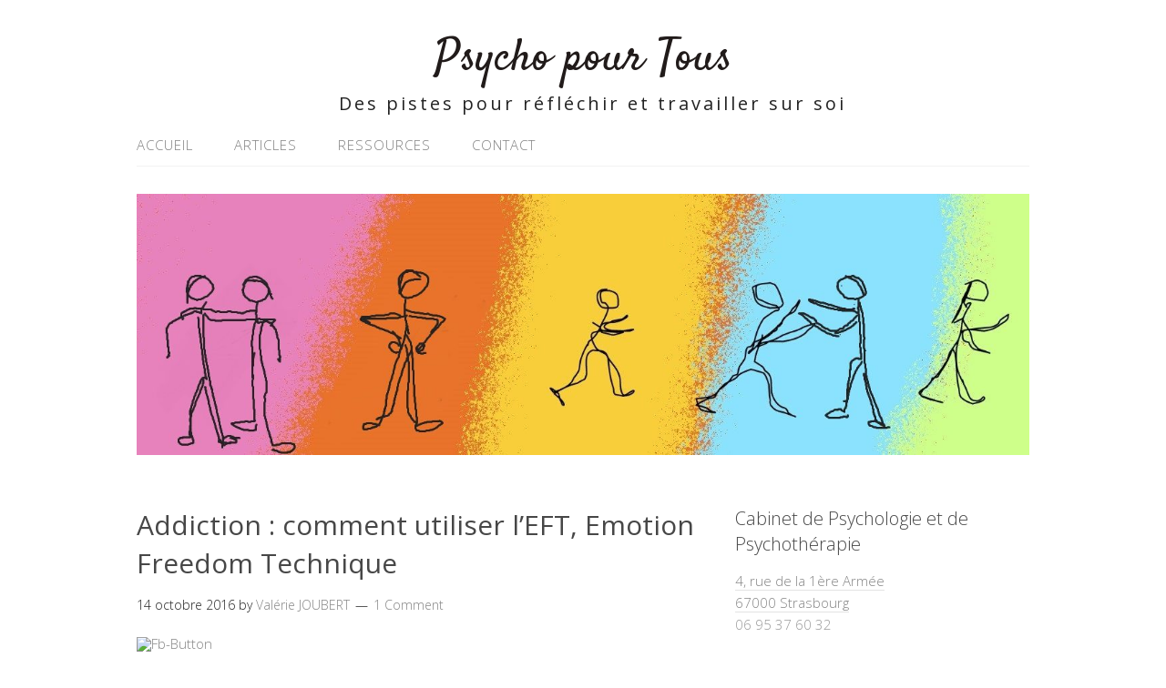

--- FILE ---
content_type: text/html; charset=UTF-8
request_url: https://psychologiepsychotherapie.com/addiction-comment-utiliser-left-emotion-freedom-technique/
body_size: 19782
content:
<!DOCTYPE html>
<html lang="fr-FR"
	prefix="og: https://ogp.me/ns#" >
<head>
<meta charset="UTF-8">
<link rel="profile" href="http://gmpg.org/xfn/11">
<title>Addiction : comment utiliser l’EFT, Emotion Freedom Technique</title>

		<!-- All in One SEO 4.1.5.3 -->
		<meta name="description" content="Faire de l&#039;EFT pour se libérer d&#039;une addiction." />
		<meta name="robots" content="max-image-preview:large" />
		<link rel="canonical" href="https://psychologiepsychotherapie.com/addiction-comment-utiliser-left-emotion-freedom-technique/" />
		<meta property="og:locale" content="fr_FR" />
		<meta property="og:site_name" content="Psycho pour Tous | Des pistes pour réfléchir et travailler sur soi" />
		<meta property="og:type" content="article" />
		<meta property="og:title" content="Addiction : comment utiliser l’EFT, Emotion Freedom Technique" />
		<meta property="og:description" content="Faire de l&#039;EFT pour se libérer d&#039;une addiction." />
		<meta property="og:url" content="https://psychologiepsychotherapie.com/addiction-comment-utiliser-left-emotion-freedom-technique/" />
		<meta property="article:published_time" content="2016-10-14T11:07:18+00:00" />
		<meta property="article:modified_time" content="2017-03-30T09:59:15+00:00" />
		<meta name="twitter:card" content="summary" />
		<meta name="twitter:domain" content="psychologiepsychotherapie.com" />
		<meta name="twitter:title" content="Addiction : comment utiliser l’EFT, Emotion Freedom Technique" />
		<meta name="twitter:description" content="Faire de l&#039;EFT pour se libérer d&#039;une addiction." />
		<script type="application/ld+json" class="aioseo-schema">
			{"@context":"https:\/\/schema.org","@graph":[{"@type":"WebSite","@id":"https:\/\/psychologiepsychotherapie.com\/#website","url":"https:\/\/psychologiepsychotherapie.com\/","name":"Psycho pour Tous","description":"Des pistes pour r\u00e9fl\u00e9chir et travailler sur soi","inLanguage":"fr-FR","publisher":{"@id":"https:\/\/psychologiepsychotherapie.com\/#organization"}},{"@type":"Organization","@id":"https:\/\/psychologiepsychotherapie.com\/#organization","name":"Psycho pour Tous","url":"https:\/\/psychologiepsychotherapie.com\/"},{"@type":"BreadcrumbList","@id":"https:\/\/psychologiepsychotherapie.com\/addiction-comment-utiliser-left-emotion-freedom-technique\/#breadcrumblist","itemListElement":[{"@type":"ListItem","@id":"https:\/\/psychologiepsychotherapie.com\/#listItem","position":1,"item":{"@type":"WebPage","@id":"https:\/\/psychologiepsychotherapie.com\/","name":"Accueil","description":"Prenez en main votre psychoth\u00e9rapie","url":"https:\/\/psychologiepsychotherapie.com\/"},"nextItem":"https:\/\/psychologiepsychotherapie.com\/addiction-comment-utiliser-left-emotion-freedom-technique\/#listItem"},{"@type":"ListItem","@id":"https:\/\/psychologiepsychotherapie.com\/addiction-comment-utiliser-left-emotion-freedom-technique\/#listItem","position":2,"item":{"@type":"WebPage","@id":"https:\/\/psychologiepsychotherapie.com\/addiction-comment-utiliser-left-emotion-freedom-technique\/","name":"Addiction : comment utiliser l'EFT, Emotion Freedom Technique","description":"Faire de l'EFT pour se lib\u00e9rer d'une addiction.","url":"https:\/\/psychologiepsychotherapie.com\/addiction-comment-utiliser-left-emotion-freedom-technique\/"},"previousItem":"https:\/\/psychologiepsychotherapie.com\/#listItem"}]},{"@type":"Person","@id":"https:\/\/psychologiepsychotherapie.com\/author\/pommesetpeche\/#author","url":"https:\/\/psychologiepsychotherapie.com\/author\/pommesetpeche\/","name":"Val\u00e9rie JOUBERT","image":{"@type":"ImageObject","@id":"https:\/\/psychologiepsychotherapie.com\/addiction-comment-utiliser-left-emotion-freedom-technique\/#authorImage","url":"https:\/\/secure.gravatar.com\/avatar\/6491a2cbf95369798e39f4596d23334c?s=96&d=mm&r=g","width":96,"height":96,"caption":"Val\u00e9rie JOUBERT"}},{"@type":"WebPage","@id":"https:\/\/psychologiepsychotherapie.com\/addiction-comment-utiliser-left-emotion-freedom-technique\/#webpage","url":"https:\/\/psychologiepsychotherapie.com\/addiction-comment-utiliser-left-emotion-freedom-technique\/","name":"Addiction : comment utiliser l\u2019EFT, Emotion Freedom Technique","description":"Faire de l'EFT pour se lib\u00e9rer d'une addiction.","inLanguage":"fr-FR","isPartOf":{"@id":"https:\/\/psychologiepsychotherapie.com\/#website"},"breadcrumb":{"@id":"https:\/\/psychologiepsychotherapie.com\/addiction-comment-utiliser-left-emotion-freedom-technique\/#breadcrumblist"},"author":"https:\/\/psychologiepsychotherapie.com\/author\/pommesetpeche\/#author","creator":"https:\/\/psychologiepsychotherapie.com\/author\/pommesetpeche\/#author","datePublished":"2016-10-14T11:07:18+02:00","dateModified":"2017-03-30T09:59:15+02:00"},{"@type":"Article","@id":"https:\/\/psychologiepsychotherapie.com\/addiction-comment-utiliser-left-emotion-freedom-technique\/#article","name":"Addiction : comment utiliser l\u2019EFT, Emotion Freedom Technique","description":"Faire de l'EFT pour se lib\u00e9rer d'une addiction.","inLanguage":"fr-FR","headline":"Addiction : comment utiliser l'EFT, Emotion Freedom Technique","author":{"@id":"https:\/\/psychologiepsychotherapie.com\/author\/pommesetpeche\/#author"},"publisher":{"@id":"https:\/\/psychologiepsychotherapie.com\/#organization"},"datePublished":"2016-10-14T11:07:18+02:00","dateModified":"2017-03-30T09:59:15+02:00","commentCount":1,"articleSection":"EFT - Emotion Freedom Technique, Pour tous, Psycho-corporel, addiction, angoisse, EFT, Emotion, mort, Psycho corporel, stress","mainEntityOfPage":{"@id":"https:\/\/psychologiepsychotherapie.com\/addiction-comment-utiliser-left-emotion-freedom-technique\/#webpage"},"isPartOf":{"@id":"https:\/\/psychologiepsychotherapie.com\/addiction-comment-utiliser-left-emotion-freedom-technique\/#webpage"},"image":{"@type":"ImageObject","@id":"https:\/\/psychologiepsychotherapie.com\/#articleImage","url":"https:\/\/i2.wp.com\/psychologiepsychotherapie.com\/wp-content\/uploads\/2016\/10\/Val\u00e9rie-Joubert-EFT-addiction-Psycho-pour-Tous-1.png?fit=765%2C460&ssl=1","width":765,"height":460}}]}
		</script>
		<!-- All in One SEO -->

<meta name="viewport" content="width=device-width" />
<meta name="generator" content="WordPress 6.2.8" />
<link rel='dns-prefetch' href='//v0.wordpress.com' />
<link rel='dns-prefetch' href='//i0.wp.com' />
<link rel='dns-prefetch' href='//i1.wp.com' />
<link rel='dns-prefetch' href='//i2.wp.com' />
<link rel="alternate" type="application/rss+xml" title="Psycho pour Tous &raquo; Flux" href="https://psychologiepsychotherapie.com/feed/" />
<link rel="alternate" type="application/rss+xml" title="Psycho pour Tous &raquo; Flux des commentaires" href="https://psychologiepsychotherapie.com/comments/feed/" />
<link rel="alternate" type="application/rss+xml" title="Psycho pour Tous &raquo; Addiction : comment utiliser l&rsquo;EFT, Emotion Freedom Technique Flux des commentaires" href="https://psychologiepsychotherapie.com/addiction-comment-utiliser-left-emotion-freedom-technique/feed/" />
<link rel="pingback" href="https://psychologiepsychotherapie.com/xmlrpc.php" />
		<!-- This site uses the Google Analytics by ExactMetrics plugin v7.10.0 - Using Analytics tracking - https://www.exactmetrics.com/ -->
							<script
				src="//www.googletagmanager.com/gtag/js?id=UA-82619272-1"  data-cfasync="false" data-wpfc-render="false" type="text/javascript" async></script>
			<script data-cfasync="false" data-wpfc-render="false" type="text/javascript">
				var em_version = '7.10.0';
				var em_track_user = true;
				var em_no_track_reason = '';
				
								var disableStrs = [
															'ga-disable-UA-82619272-1',
									];

				/* Function to detect opted out users */
				function __gtagTrackerIsOptedOut() {
					for (var index = 0; index < disableStrs.length; index++) {
						if (document.cookie.indexOf(disableStrs[index] + '=true') > -1) {
							return true;
						}
					}

					return false;
				}

				/* Disable tracking if the opt-out cookie exists. */
				if (__gtagTrackerIsOptedOut()) {
					for (var index = 0; index < disableStrs.length; index++) {
						window[disableStrs[index]] = true;
					}
				}

				/* Opt-out function */
				function __gtagTrackerOptout() {
					for (var index = 0; index < disableStrs.length; index++) {
						document.cookie = disableStrs[index] + '=true; expires=Thu, 31 Dec 2099 23:59:59 UTC; path=/';
						window[disableStrs[index]] = true;
					}
				}

				if ('undefined' === typeof gaOptout) {
					function gaOptout() {
						__gtagTrackerOptout();
					}
				}
								window.dataLayer = window.dataLayer || [];

				window.ExactMetricsDualTracker = {
					helpers: {},
					trackers: {},
				};
				if (em_track_user) {
					function __gtagDataLayer() {
						dataLayer.push(arguments);
					}

					function __gtagTracker(type, name, parameters) {
						if (!parameters) {
							parameters = {};
						}

						if (parameters.send_to) {
							__gtagDataLayer.apply(null, arguments);
							return;
						}

						if (type === 'event') {
							
														parameters.send_to = exactmetrics_frontend.ua;
							__gtagDataLayer(type, name, parameters);
													} else {
							__gtagDataLayer.apply(null, arguments);
						}
					}

					__gtagTracker('js', new Date());
					__gtagTracker('set', {
						'developer_id.dNDMyYj': true,
											});
															__gtagTracker('config', 'UA-82619272-1', {"forceSSL":"true"} );
										window.gtag = __gtagTracker;										(function () {
						/* https://developers.google.com/analytics/devguides/collection/analyticsjs/ */
						/* ga and __gaTracker compatibility shim. */
						var noopfn = function () {
							return null;
						};
						var newtracker = function () {
							return new Tracker();
						};
						var Tracker = function () {
							return null;
						};
						var p = Tracker.prototype;
						p.get = noopfn;
						p.set = noopfn;
						p.send = function () {
							var args = Array.prototype.slice.call(arguments);
							args.unshift('send');
							__gaTracker.apply(null, args);
						};
						var __gaTracker = function () {
							var len = arguments.length;
							if (len === 0) {
								return;
							}
							var f = arguments[len - 1];
							if (typeof f !== 'object' || f === null || typeof f.hitCallback !== 'function') {
								if ('send' === arguments[0]) {
									var hitConverted, hitObject = false, action;
									if ('event' === arguments[1]) {
										if ('undefined' !== typeof arguments[3]) {
											hitObject = {
												'eventAction': arguments[3],
												'eventCategory': arguments[2],
												'eventLabel': arguments[4],
												'value': arguments[5] ? arguments[5] : 1,
											}
										}
									}
									if ('pageview' === arguments[1]) {
										if ('undefined' !== typeof arguments[2]) {
											hitObject = {
												'eventAction': 'page_view',
												'page_path': arguments[2],
											}
										}
									}
									if (typeof arguments[2] === 'object') {
										hitObject = arguments[2];
									}
									if (typeof arguments[5] === 'object') {
										Object.assign(hitObject, arguments[5]);
									}
									if ('undefined' !== typeof arguments[1].hitType) {
										hitObject = arguments[1];
										if ('pageview' === hitObject.hitType) {
											hitObject.eventAction = 'page_view';
										}
									}
									if (hitObject) {
										action = 'timing' === arguments[1].hitType ? 'timing_complete' : hitObject.eventAction;
										hitConverted = mapArgs(hitObject);
										__gtagTracker('event', action, hitConverted);
									}
								}
								return;
							}

							function mapArgs(args) {
								var arg, hit = {};
								var gaMap = {
									'eventCategory': 'event_category',
									'eventAction': 'event_action',
									'eventLabel': 'event_label',
									'eventValue': 'event_value',
									'nonInteraction': 'non_interaction',
									'timingCategory': 'event_category',
									'timingVar': 'name',
									'timingValue': 'value',
									'timingLabel': 'event_label',
									'page': 'page_path',
									'location': 'page_location',
									'title': 'page_title',
								};
								for (arg in args) {
																		if (!(!args.hasOwnProperty(arg) || !gaMap.hasOwnProperty(arg))) {
										hit[gaMap[arg]] = args[arg];
									} else {
										hit[arg] = args[arg];
									}
								}
								return hit;
							}

							try {
								f.hitCallback();
							} catch (ex) {
							}
						};
						__gaTracker.create = newtracker;
						__gaTracker.getByName = newtracker;
						__gaTracker.getAll = function () {
							return [];
						};
						__gaTracker.remove = noopfn;
						__gaTracker.loaded = true;
						window['__gaTracker'] = __gaTracker;
					})();
									} else {
										console.log("");
					(function () {
						function __gtagTracker() {
							return null;
						}

						window['__gtagTracker'] = __gtagTracker;
						window['gtag'] = __gtagTracker;
					})();
									}
			</script>
				<!-- / Google Analytics by ExactMetrics -->
		<script type="text/javascript">
window._wpemojiSettings = {"baseUrl":"https:\/\/s.w.org\/images\/core\/emoji\/14.0.0\/72x72\/","ext":".png","svgUrl":"https:\/\/s.w.org\/images\/core\/emoji\/14.0.0\/svg\/","svgExt":".svg","source":{"concatemoji":"https:\/\/psychologiepsychotherapie.com\/wp-includes\/js\/wp-emoji-release.min.js?ver=6.2.8"}};
/*! This file is auto-generated */
!function(e,a,t){var n,r,o,i=a.createElement("canvas"),p=i.getContext&&i.getContext("2d");function s(e,t){p.clearRect(0,0,i.width,i.height),p.fillText(e,0,0);e=i.toDataURL();return p.clearRect(0,0,i.width,i.height),p.fillText(t,0,0),e===i.toDataURL()}function c(e){var t=a.createElement("script");t.src=e,t.defer=t.type="text/javascript",a.getElementsByTagName("head")[0].appendChild(t)}for(o=Array("flag","emoji"),t.supports={everything:!0,everythingExceptFlag:!0},r=0;r<o.length;r++)t.supports[o[r]]=function(e){if(p&&p.fillText)switch(p.textBaseline="top",p.font="600 32px Arial",e){case"flag":return s("\ud83c\udff3\ufe0f\u200d\u26a7\ufe0f","\ud83c\udff3\ufe0f\u200b\u26a7\ufe0f")?!1:!s("\ud83c\uddfa\ud83c\uddf3","\ud83c\uddfa\u200b\ud83c\uddf3")&&!s("\ud83c\udff4\udb40\udc67\udb40\udc62\udb40\udc65\udb40\udc6e\udb40\udc67\udb40\udc7f","\ud83c\udff4\u200b\udb40\udc67\u200b\udb40\udc62\u200b\udb40\udc65\u200b\udb40\udc6e\u200b\udb40\udc67\u200b\udb40\udc7f");case"emoji":return!s("\ud83e\udef1\ud83c\udffb\u200d\ud83e\udef2\ud83c\udfff","\ud83e\udef1\ud83c\udffb\u200b\ud83e\udef2\ud83c\udfff")}return!1}(o[r]),t.supports.everything=t.supports.everything&&t.supports[o[r]],"flag"!==o[r]&&(t.supports.everythingExceptFlag=t.supports.everythingExceptFlag&&t.supports[o[r]]);t.supports.everythingExceptFlag=t.supports.everythingExceptFlag&&!t.supports.flag,t.DOMReady=!1,t.readyCallback=function(){t.DOMReady=!0},t.supports.everything||(n=function(){t.readyCallback()},a.addEventListener?(a.addEventListener("DOMContentLoaded",n,!1),e.addEventListener("load",n,!1)):(e.attachEvent("onload",n),a.attachEvent("onreadystatechange",function(){"complete"===a.readyState&&t.readyCallback()})),(e=t.source||{}).concatemoji?c(e.concatemoji):e.wpemoji&&e.twemoji&&(c(e.twemoji),c(e.wpemoji)))}(window,document,window._wpemojiSettings);
</script>
<style type="text/css">
img.wp-smiley,
img.emoji {
	display: inline !important;
	border: none !important;
	box-shadow: none !important;
	height: 1em !important;
	width: 1em !important;
	margin: 0 0.07em !important;
	vertical-align: -0.1em !important;
	background: none !important;
	padding: 0 !important;
}
</style>
	<link rel='stylesheet' id='wp-block-library-css' href='https://psychologiepsychotherapie.com/wp-includes/css/dist/block-library/style.min.css?ver=6.2.8' type='text/css' media='all' />
<style id='wp-block-library-inline-css' type='text/css'>
.has-text-align-justify{text-align:justify;}
</style>
<link rel='stylesheet' id='mediaelement-css' href='https://psychologiepsychotherapie.com/wp-includes/js/mediaelement/mediaelementplayer-legacy.min.css?ver=4.2.17' type='text/css' media='all' />
<link rel='stylesheet' id='wp-mediaelement-css' href='https://psychologiepsychotherapie.com/wp-includes/js/mediaelement/wp-mediaelement.min.css?ver=6.2.8' type='text/css' media='all' />
<link rel='stylesheet' id='classic-theme-styles-css' href='https://psychologiepsychotherapie.com/wp-includes/css/classic-themes.min.css?ver=6.2.8' type='text/css' media='all' />
<style id='global-styles-inline-css' type='text/css'>
body{--wp--preset--color--black: #000000;--wp--preset--color--cyan-bluish-gray: #abb8c3;--wp--preset--color--white: #ffffff;--wp--preset--color--pale-pink: #f78da7;--wp--preset--color--vivid-red: #cf2e2e;--wp--preset--color--luminous-vivid-orange: #ff6900;--wp--preset--color--luminous-vivid-amber: #fcb900;--wp--preset--color--light-green-cyan: #7bdcb5;--wp--preset--color--vivid-green-cyan: #00d084;--wp--preset--color--pale-cyan-blue: #8ed1fc;--wp--preset--color--vivid-cyan-blue: #0693e3;--wp--preset--color--vivid-purple: #9b51e0;--wp--preset--gradient--vivid-cyan-blue-to-vivid-purple: linear-gradient(135deg,rgba(6,147,227,1) 0%,rgb(155,81,224) 100%);--wp--preset--gradient--light-green-cyan-to-vivid-green-cyan: linear-gradient(135deg,rgb(122,220,180) 0%,rgb(0,208,130) 100%);--wp--preset--gradient--luminous-vivid-amber-to-luminous-vivid-orange: linear-gradient(135deg,rgba(252,185,0,1) 0%,rgba(255,105,0,1) 100%);--wp--preset--gradient--luminous-vivid-orange-to-vivid-red: linear-gradient(135deg,rgba(255,105,0,1) 0%,rgb(207,46,46) 100%);--wp--preset--gradient--very-light-gray-to-cyan-bluish-gray: linear-gradient(135deg,rgb(238,238,238) 0%,rgb(169,184,195) 100%);--wp--preset--gradient--cool-to-warm-spectrum: linear-gradient(135deg,rgb(74,234,220) 0%,rgb(151,120,209) 20%,rgb(207,42,186) 40%,rgb(238,44,130) 60%,rgb(251,105,98) 80%,rgb(254,248,76) 100%);--wp--preset--gradient--blush-light-purple: linear-gradient(135deg,rgb(255,206,236) 0%,rgb(152,150,240) 100%);--wp--preset--gradient--blush-bordeaux: linear-gradient(135deg,rgb(254,205,165) 0%,rgb(254,45,45) 50%,rgb(107,0,62) 100%);--wp--preset--gradient--luminous-dusk: linear-gradient(135deg,rgb(255,203,112) 0%,rgb(199,81,192) 50%,rgb(65,88,208) 100%);--wp--preset--gradient--pale-ocean: linear-gradient(135deg,rgb(255,245,203) 0%,rgb(182,227,212) 50%,rgb(51,167,181) 100%);--wp--preset--gradient--electric-grass: linear-gradient(135deg,rgb(202,248,128) 0%,rgb(113,206,126) 100%);--wp--preset--gradient--midnight: linear-gradient(135deg,rgb(2,3,129) 0%,rgb(40,116,252) 100%);--wp--preset--duotone--dark-grayscale: url('#wp-duotone-dark-grayscale');--wp--preset--duotone--grayscale: url('#wp-duotone-grayscale');--wp--preset--duotone--purple-yellow: url('#wp-duotone-purple-yellow');--wp--preset--duotone--blue-red: url('#wp-duotone-blue-red');--wp--preset--duotone--midnight: url('#wp-duotone-midnight');--wp--preset--duotone--magenta-yellow: url('#wp-duotone-magenta-yellow');--wp--preset--duotone--purple-green: url('#wp-duotone-purple-green');--wp--preset--duotone--blue-orange: url('#wp-duotone-blue-orange');--wp--preset--font-size--small: 13px;--wp--preset--font-size--medium: 20px;--wp--preset--font-size--large: 36px;--wp--preset--font-size--x-large: 42px;--wp--preset--spacing--20: 0.44rem;--wp--preset--spacing--30: 0.67rem;--wp--preset--spacing--40: 1rem;--wp--preset--spacing--50: 1.5rem;--wp--preset--spacing--60: 2.25rem;--wp--preset--spacing--70: 3.38rem;--wp--preset--spacing--80: 5.06rem;--wp--preset--shadow--natural: 6px 6px 9px rgba(0, 0, 0, 0.2);--wp--preset--shadow--deep: 12px 12px 50px rgba(0, 0, 0, 0.4);--wp--preset--shadow--sharp: 6px 6px 0px rgba(0, 0, 0, 0.2);--wp--preset--shadow--outlined: 6px 6px 0px -3px rgba(255, 255, 255, 1), 6px 6px rgba(0, 0, 0, 1);--wp--preset--shadow--crisp: 6px 6px 0px rgba(0, 0, 0, 1);}:where(.is-layout-flex){gap: 0.5em;}body .is-layout-flow > .alignleft{float: left;margin-inline-start: 0;margin-inline-end: 2em;}body .is-layout-flow > .alignright{float: right;margin-inline-start: 2em;margin-inline-end: 0;}body .is-layout-flow > .aligncenter{margin-left: auto !important;margin-right: auto !important;}body .is-layout-constrained > .alignleft{float: left;margin-inline-start: 0;margin-inline-end: 2em;}body .is-layout-constrained > .alignright{float: right;margin-inline-start: 2em;margin-inline-end: 0;}body .is-layout-constrained > .aligncenter{margin-left: auto !important;margin-right: auto !important;}body .is-layout-constrained > :where(:not(.alignleft):not(.alignright):not(.alignfull)){max-width: var(--wp--style--global--content-size);margin-left: auto !important;margin-right: auto !important;}body .is-layout-constrained > .alignwide{max-width: var(--wp--style--global--wide-size);}body .is-layout-flex{display: flex;}body .is-layout-flex{flex-wrap: wrap;align-items: center;}body .is-layout-flex > *{margin: 0;}:where(.wp-block-columns.is-layout-flex){gap: 2em;}.has-black-color{color: var(--wp--preset--color--black) !important;}.has-cyan-bluish-gray-color{color: var(--wp--preset--color--cyan-bluish-gray) !important;}.has-white-color{color: var(--wp--preset--color--white) !important;}.has-pale-pink-color{color: var(--wp--preset--color--pale-pink) !important;}.has-vivid-red-color{color: var(--wp--preset--color--vivid-red) !important;}.has-luminous-vivid-orange-color{color: var(--wp--preset--color--luminous-vivid-orange) !important;}.has-luminous-vivid-amber-color{color: var(--wp--preset--color--luminous-vivid-amber) !important;}.has-light-green-cyan-color{color: var(--wp--preset--color--light-green-cyan) !important;}.has-vivid-green-cyan-color{color: var(--wp--preset--color--vivid-green-cyan) !important;}.has-pale-cyan-blue-color{color: var(--wp--preset--color--pale-cyan-blue) !important;}.has-vivid-cyan-blue-color{color: var(--wp--preset--color--vivid-cyan-blue) !important;}.has-vivid-purple-color{color: var(--wp--preset--color--vivid-purple) !important;}.has-black-background-color{background-color: var(--wp--preset--color--black) !important;}.has-cyan-bluish-gray-background-color{background-color: var(--wp--preset--color--cyan-bluish-gray) !important;}.has-white-background-color{background-color: var(--wp--preset--color--white) !important;}.has-pale-pink-background-color{background-color: var(--wp--preset--color--pale-pink) !important;}.has-vivid-red-background-color{background-color: var(--wp--preset--color--vivid-red) !important;}.has-luminous-vivid-orange-background-color{background-color: var(--wp--preset--color--luminous-vivid-orange) !important;}.has-luminous-vivid-amber-background-color{background-color: var(--wp--preset--color--luminous-vivid-amber) !important;}.has-light-green-cyan-background-color{background-color: var(--wp--preset--color--light-green-cyan) !important;}.has-vivid-green-cyan-background-color{background-color: var(--wp--preset--color--vivid-green-cyan) !important;}.has-pale-cyan-blue-background-color{background-color: var(--wp--preset--color--pale-cyan-blue) !important;}.has-vivid-cyan-blue-background-color{background-color: var(--wp--preset--color--vivid-cyan-blue) !important;}.has-vivid-purple-background-color{background-color: var(--wp--preset--color--vivid-purple) !important;}.has-black-border-color{border-color: var(--wp--preset--color--black) !important;}.has-cyan-bluish-gray-border-color{border-color: var(--wp--preset--color--cyan-bluish-gray) !important;}.has-white-border-color{border-color: var(--wp--preset--color--white) !important;}.has-pale-pink-border-color{border-color: var(--wp--preset--color--pale-pink) !important;}.has-vivid-red-border-color{border-color: var(--wp--preset--color--vivid-red) !important;}.has-luminous-vivid-orange-border-color{border-color: var(--wp--preset--color--luminous-vivid-orange) !important;}.has-luminous-vivid-amber-border-color{border-color: var(--wp--preset--color--luminous-vivid-amber) !important;}.has-light-green-cyan-border-color{border-color: var(--wp--preset--color--light-green-cyan) !important;}.has-vivid-green-cyan-border-color{border-color: var(--wp--preset--color--vivid-green-cyan) !important;}.has-pale-cyan-blue-border-color{border-color: var(--wp--preset--color--pale-cyan-blue) !important;}.has-vivid-cyan-blue-border-color{border-color: var(--wp--preset--color--vivid-cyan-blue) !important;}.has-vivid-purple-border-color{border-color: var(--wp--preset--color--vivid-purple) !important;}.has-vivid-cyan-blue-to-vivid-purple-gradient-background{background: var(--wp--preset--gradient--vivid-cyan-blue-to-vivid-purple) !important;}.has-light-green-cyan-to-vivid-green-cyan-gradient-background{background: var(--wp--preset--gradient--light-green-cyan-to-vivid-green-cyan) !important;}.has-luminous-vivid-amber-to-luminous-vivid-orange-gradient-background{background: var(--wp--preset--gradient--luminous-vivid-amber-to-luminous-vivid-orange) !important;}.has-luminous-vivid-orange-to-vivid-red-gradient-background{background: var(--wp--preset--gradient--luminous-vivid-orange-to-vivid-red) !important;}.has-very-light-gray-to-cyan-bluish-gray-gradient-background{background: var(--wp--preset--gradient--very-light-gray-to-cyan-bluish-gray) !important;}.has-cool-to-warm-spectrum-gradient-background{background: var(--wp--preset--gradient--cool-to-warm-spectrum) !important;}.has-blush-light-purple-gradient-background{background: var(--wp--preset--gradient--blush-light-purple) !important;}.has-blush-bordeaux-gradient-background{background: var(--wp--preset--gradient--blush-bordeaux) !important;}.has-luminous-dusk-gradient-background{background: var(--wp--preset--gradient--luminous-dusk) !important;}.has-pale-ocean-gradient-background{background: var(--wp--preset--gradient--pale-ocean) !important;}.has-electric-grass-gradient-background{background: var(--wp--preset--gradient--electric-grass) !important;}.has-midnight-gradient-background{background: var(--wp--preset--gradient--midnight) !important;}.has-small-font-size{font-size: var(--wp--preset--font-size--small) !important;}.has-medium-font-size{font-size: var(--wp--preset--font-size--medium) !important;}.has-large-font-size{font-size: var(--wp--preset--font-size--large) !important;}.has-x-large-font-size{font-size: var(--wp--preset--font-size--x-large) !important;}
.wp-block-navigation a:where(:not(.wp-element-button)){color: inherit;}
:where(.wp-block-columns.is-layout-flex){gap: 2em;}
.wp-block-pullquote{font-size: 1.5em;line-height: 1.6;}
</style>
<link rel='stylesheet' id='fcbkbttn_icon-css' href='https://psychologiepsychotherapie.com/wp-content/plugins/facebook-button-plugin/css/icon.css?ver=6.2.8' type='text/css' media='all' />
<link rel='stylesheet' id='fcbkbttn_stylesheet-css' href='https://psychologiepsychotherapie.com/wp-content/plugins/facebook-button-plugin/css/style.css?ver=6.2.8' type='text/css' media='all' />
<link rel='stylesheet' id='omega-style-css' href='https://psychologiepsychotherapie.com/wp-content/themes/lifestyle/style.css?ver=6.2.8' type='text/css' media='all' />
<link rel='stylesheet' id='social-logos-css' href='https://psychologiepsychotherapie.com/wp-content/plugins/jetpack/_inc/social-logos/social-logos.min.css?ver=10.3.2' type='text/css' media='all' />
<link rel='stylesheet' id='jetpack_css-css' href='https://psychologiepsychotherapie.com/wp-content/plugins/jetpack/css/jetpack.css?ver=10.3.2' type='text/css' media='all' />
<script type='text/javascript' src='https://psychologiepsychotherapie.com/wp-includes/js/jquery/jquery.min.js?ver=3.6.4' id='jquery-core-js'></script>
<script type='text/javascript' src='https://psychologiepsychotherapie.com/wp-includes/js/jquery/jquery-migrate.min.js?ver=3.4.0' id='jquery-migrate-js'></script>
<script type='text/javascript' src='https://psychologiepsychotherapie.com/wp-content/themes/lifestyle/js/tinynav.js?ver=6.2.8' id='tinynav-js'></script>
<script type='text/javascript' id='jetpack_related-posts-js-extra'>
/* <![CDATA[ */
var related_posts_js_options = {"post_heading":"h4"};
/* ]]> */
</script>
<script type='text/javascript' src='https://psychologiepsychotherapie.com/wp-content/plugins/jetpack/_inc/build/related-posts/related-posts.min.js?ver=20210930' id='jetpack_related-posts-js'></script>
<script type='text/javascript' src='https://psychologiepsychotherapie.com/wp-content/plugins/google-analytics-dashboard-for-wp/assets/js/frontend-gtag.min.js?ver=7.10.0' id='exactmetrics-frontend-script-js'></script>
<script data-cfasync="false" data-wpfc-render="false" type="text/javascript" id='exactmetrics-frontend-script-js-extra'>/* <![CDATA[ */
var exactmetrics_frontend = {"js_events_tracking":"true","download_extensions":"zip,mp3,mpeg,pdf,docx,pptx,xlsx,rar","inbound_paths":"[{\"path\":\"\\\/go\\\/\",\"label\":\"affiliate\"},{\"path\":\"\\\/recommend\\\/\",\"label\":\"affiliate\"}]","home_url":"https:\/\/psychologiepsychotherapie.com","hash_tracking":"false","ua":"UA-82619272-1","v4_id":""};/* ]]> */
</script>
<script type='text/javascript' src='https://psychologiepsychotherapie.com/wp-content/plugins/facebook-button-plugin/js/script.js?ver=6.2.8' id='fcbkbttn_script-js'></script>
<link rel="https://api.w.org/" href="https://psychologiepsychotherapie.com/wp-json/" /><link rel="alternate" type="application/json" href="https://psychologiepsychotherapie.com/wp-json/wp/v2/posts/400" /><link rel="EditURI" type="application/rsd+xml" title="RSD" href="https://psychologiepsychotherapie.com/xmlrpc.php?rsd" />
<link rel="wlwmanifest" type="application/wlwmanifest+xml" href="https://psychologiepsychotherapie.com/wp-includes/wlwmanifest.xml" />
<link rel='shortlink' href='https://wp.me/p7tnXn-6s' />
<link rel="alternate" type="application/json+oembed" href="https://psychologiepsychotherapie.com/wp-json/oembed/1.0/embed?url=https%3A%2F%2Fpsychologiepsychotherapie.com%2Faddiction-comment-utiliser-left-emotion-freedom-technique%2F" />
<link rel="alternate" type="text/xml+oembed" href="https://psychologiepsychotherapie.com/wp-json/oembed/1.0/embed?url=https%3A%2F%2Fpsychologiepsychotherapie.com%2Faddiction-comment-utiliser-left-emotion-freedom-technique%2F&#038;format=xml" />
<style type='text/css'>img#wpstats{display:none}</style>
			<!--[if lt IE 9]>
	<script src="https://psychologiepsychotherapie.com/wp-content/themes/omega/js/html5.js" type="text/javascript"></script>
	<![endif]-->

<style type="text/css" id="custom-colors-css">h1.site-title a, .site-description, .entry-meta { color: #232323; } .tinynav, input[type="button"], input[type="reset"], input[type="submit"] { background-color: #232323; } .site-inner .entry-meta a, .site-inner .entry-content a, .site-inner .sidebar a { color: #858585; }</style>

<style type="text/css" id="custom-css"></style>
<link rel="icon" href="https://i1.wp.com/psychologiepsychotherapie.com/wp-content/uploads/2016/08/cropped-headerValerie-2.jpg?fit=32%2C32&#038;ssl=1" sizes="32x32" />
<link rel="icon" href="https://i1.wp.com/psychologiepsychotherapie.com/wp-content/uploads/2016/08/cropped-headerValerie-2.jpg?fit=192%2C192&#038;ssl=1" sizes="192x192" />
<link rel="apple-touch-icon" href="https://i1.wp.com/psychologiepsychotherapie.com/wp-content/uploads/2016/08/cropped-headerValerie-2.jpg?fit=180%2C180&#038;ssl=1" />
<meta name="msapplication-TileImage" content="https://i1.wp.com/psychologiepsychotherapie.com/wp-content/uploads/2016/08/cropped-headerValerie-2.jpg?fit=270%2C270&#038;ssl=1" />
</head>
<body class="wordpress ltr child-theme y2026 m01 d17 h10 saturday logged-out custom-header singular singular-post singular-post-400 custom-colors" dir="ltr" itemscope="itemscope" itemtype="http://schema.org/WebPage">
<div class="site-container">
	<header id="header" class="site-header" role="banner" itemscope="itemscope" itemtype="http://schema.org/WPHeader"><div class="wrap"><div class="title-area"><h2 class="site-title" itemprop="headline"><a href="https://psychologiepsychotherapie.com" title="Psycho pour Tous" rel="home">Psycho pour Tous</a></h2><h3 class="site-description"><span>Des pistes pour réfléchir et travailler sur soi</span></h3></div></div></header><!-- .site-header --><nav id="navigation" class="nav-primary" role="navigation" itemscope="itemscope" itemtype="http://schema.org/SiteNavigationElement">	
	<div class="wrap"><a href="#" id="menu-icon" class="menu-icon"><span></span></a><ul id="menu-articles" class="menu omega-nav-menu menu-primary"><li id="menu-item-159" class="menu-item menu-item-type-post_type menu-item-object-page first menu-item-159"><a href="https://psychologiepsychotherapie.com/accueil/">Accueil</a></li>
<li id="menu-item-176" class="menu-item menu-item-type-custom menu-item-object-custom menu-item-home menu-item-176"><a href="http://psychologiepsychotherapie.com/">ARTICLES</a></li>
<li id="menu-item-148" class="menu-item menu-item-type-post_type menu-item-object-page menu-item-148"><a href="https://psychologiepsychotherapie.com/ressources-liens/">Ressources</a></li>
<li id="menu-item-147" class="menu-item menu-item-type-post_type menu-item-object-page last menu-item-147"><a href="https://psychologiepsychotherapie.com/contact/">Contact</a></li>
</ul></div></nav><!-- .nav-primary -->	<div class="banner">
		<div class="wrap">
			<img class="header-image" src="https://psychologiepsychotherapie.com/wp-content/uploads/2021/11/cropped-Psycho-pour-Tous-bannière-3.jpg" alt="Des pistes pour réfléchir et travailler sur soi" />		</div><!-- .wrap -->
  	</div><!-- .banner -->
	<div class="site-inner">
		<div class="wrap"><main class="content" id="content" role="main" itemprop="mainEntityOfPage" itemscope="itemscope" itemtype="http://schema.org/Blog">
			<article id="post-400" class="entry post publish author-pommesetpeche post-400 format-standard category-eft-emotion-freedom-technique category-pour-tous category-psychocorporel post_tag-addiction post_tag-angoisse post_tag-eft post_tag-emotion post_tag-mort post_tag-psycho-corporel post_tag-stress" itemscope="itemscope" itemtype="http://schema.org/BlogPosting" itemprop="blogPost"><div class="entry-wrap">
			<header class="entry-header">	<h1 class="entry-title" itemprop="headline">Addiction : comment utiliser l&rsquo;EFT, Emotion Freedom Technique</h1>
<div class="entry-meta">
	<time class="entry-time" datetime="2016-10-14T13:07:18+02:00" itemprop="datePublished" title="vendredi, octobre 14, 2016, 1:07  ">14 octobre 2016</time>
	<span class="entry-author" itemprop="author" itemscope="itemscope" itemtype="http://schema.org/Person">by <a href="https://psychologiepsychotherapie.com/author/pommesetpeche/" title="Articles par Valérie JOUBERT" rel="author" class="url fn n" itemprop="url"><span itemprop="name">Valérie JOUBERT</span></a></span>	
	<span class="entry-comments-link"><a href="https://psychologiepsychotherapie.com/addiction-comment-utiliser-left-emotion-freedom-technique/#comments">1 Comment</a></span>	</div><!-- .entry-meta --></header><!-- .entry-header -->		
	<div class="entry-content" itemprop="articleBody">
<div class="fcbkbttn_buttons_block" id="fcbkbttn_left"><div class="fcbkbttn_button">
                            <a href="https://www.facebook.com/Valérie Joubert" target="_blank">
                                <img src="" alt="Fb-Button" />
                            </a>
                        </div><div class="fcbkbttn_like "><fb:like href="https://psychologiepsychotherapie.com/addiction-comment-utiliser-left-emotion-freedom-technique/" action="like" colorscheme="light" layout="button_count"  size="small"></fb:like></div><div class="fb-share-button  " data-href="https://psychologiepsychotherapie.com/addiction-comment-utiliser-left-emotion-freedom-technique/" data-type="button_count" data-size="small"></div></div><p style="text-align: justify;">
<p style="text-align: justify;">On peut faire de l’EFT lorsqu’on souffre d’une addiction, quelle qu’elle soit.</p>
<p style="text-align: justify;">Aujourd’hui, parmi de multiples façons d&rsquo;aborder le problème, en voici une.</p>
<p style="text-align: justify;">Vous pouvez faire de l&rsquo;EFT :<br />
&#8211; d&rsquo;une part en vous connectant au plaisir <em>physique</em> que l’addiction vous procure,<br />
&#8211; d&rsquo;autre part en imaginant que vous “résistez” à cette addiction, et en vous connectant alors de la même façon aux sensations de votre corps (tensions, ou au contraire absence de sensations).<br />
On peut commencer par l’un ou l’autre de ces aspects, pour aborder la question sous ces deux aspects-là.</p>
<h3 style="text-align: justify;">Le plaisir que l’addiction me procure</h3>
<p style="text-align: justify;">Vous pouvez par exemple démarrer la phrase de préparation avec :<br />
”Même si je ne peux pas résister à cette addiction, je suis happé, je ne peux pas m’empêcher d’aller vers la détente que ça me procure ; ça me détend quand j’en prends (si c’est de l’alcool, par exemple). Même si ça me relâche dans tel endroit du corps (prenez conscience de l’endroit de votre corps dans lequel vous sentez le relâchement, le plaisir), ça m’apaise, ça me calme, pourtant je n’ose pas ressentir cela, et je vois telle ou telle image (parfois des images s’associent à nos sensations : laissez-les venir, observez-les)… Même si j’ai tout ça en moi, c’est normal, je l’accueille et je l’observe.“<br />
Et vous faites ensuite les “rondes” de tapotement en vous autorisant pleinement à ressentir tout le plaisir que vous prenez à cette addiction.</p>
<h3 style="text-align: justify;">Le stress qui me saisit <em>sans</em> mon addiction</h3>
<p style="text-align: justify;">Pour l’autre aspect, c&rsquo;est à dire ce qui se passe en vous quand vous résistez à l’addiction, la phrase de préparation peut être, par exemple :<br />
“Même si je sens cette tension insupportable en moi, à tel endroit, quand je pense à ne pas prendre ce produit / à ne pas jouer / à ne pas voir cette personne / à ne pas travailler… etc., c’est normal que je ressente cette tension, pour l’instant c’est comme ça. Même si j’ai cette image qui me vient devant les yeux – laissez venir les images : elles sont connectées à votre cerveau reptilien – et je sens ce qui se passe dans mon corps, je ne peux pas me passer de mon addiction, c’est impossible, intenable, je n’y arriverai jamais, je m’accepte dans cet état, pour l’instant c’est comme cela.”</p>
<p style="text-align: center;"><a href="http://psychologiepsychotherapie.com/addiction-comment-utiliser-left-emotion-freedom-technique/valerie-joubert-eft-addiction-psycho-pour-tous-2/" rel="attachment wp-att-413"><img data-attachment-id="413" data-permalink="https://psychologiepsychotherapie.com/addiction-comment-utiliser-left-emotion-freedom-technique/valerie-joubert-eft-addiction-psycho-pour-tous-2/" data-orig-file="https://i2.wp.com/psychologiepsychotherapie.com/wp-content/uploads/2016/10/Valérie-Joubert-EFT-addiction-Psycho-pour-Tous-1.png?fit=765%2C460&amp;ssl=1" data-orig-size="765,460" data-comments-opened="1" data-image-meta="{&quot;aperture&quot;:&quot;0&quot;,&quot;credit&quot;:&quot;&quot;,&quot;camera&quot;:&quot;&quot;,&quot;caption&quot;:&quot;&quot;,&quot;created_timestamp&quot;:&quot;0&quot;,&quot;copyright&quot;:&quot;&quot;,&quot;focal_length&quot;:&quot;0&quot;,&quot;iso&quot;:&quot;0&quot;,&quot;shutter_speed&quot;:&quot;0&quot;,&quot;title&quot;:&quot;&quot;,&quot;orientation&quot;:&quot;0&quot;}" data-image-title="valerie-joubert-eft-addiction-psycho-pour-tous" data-image-description="" data-image-caption="" data-medium-file="https://i2.wp.com/psychologiepsychotherapie.com/wp-content/uploads/2016/10/Valérie-Joubert-EFT-addiction-Psycho-pour-Tous-1.png?fit=300%2C180&amp;ssl=1" data-large-file="https://i2.wp.com/psychologiepsychotherapie.com/wp-content/uploads/2016/10/Valérie-Joubert-EFT-addiction-Psycho-pour-Tous-1.png?fit=700%2C421&amp;ssl=1" decoding="async" class="alignnone size-medium wp-image-413" src="https://i2.wp.com/psychologiepsychotherapie.com/wp-content/uploads/2016/10/Valérie-Joubert-EFT-addiction-Psycho-pour-Tous-1.png?resize=300%2C180" alt="valerie-joubert-eft-addiction-psycho-pour-tous" width="300" height="180" srcset="https://i2.wp.com/psychologiepsychotherapie.com/wp-content/uploads/2016/10/Valérie-Joubert-EFT-addiction-Psycho-pour-Tous-1.png?resize=300%2C180&amp;ssl=1 300w, https://i2.wp.com/psychologiepsychotherapie.com/wp-content/uploads/2016/10/Valérie-Joubert-EFT-addiction-Psycho-pour-Tous-1.png?resize=150%2C90&amp;ssl=1 150w, https://i2.wp.com/psychologiepsychotherapie.com/wp-content/uploads/2016/10/Valérie-Joubert-EFT-addiction-Psycho-pour-Tous-1.png?w=765&amp;ssl=1 765w" sizes="(max-width: 300px) 100vw, 300px" data-recalc-dims="1" /></a></p>
<h4 style="text-align: justify;"><span style="font-weight: bold;">Pourquoi aborder ces deux aspects ?</span></h4>
<p style="text-align: justify;">Parce que dans une addiction il y a un conflit entre deux parties de nous-même :<br />
&#8211; celle qui veut poursuivre l’addiction,<br />
&#8211; celle qui ne veut pas.</p>
<p style="text-align: justify;">Comme en Gestalt-thérapie, où l’on fait dialoguer les parties conflictuelles en nous, on peut accompagner, en EFT, chacune de ces parties.<br />
Elles correspondent à deux besoins opposés :<br />
&#8211; le besoin de diminuer le stress le plus rapidement possible pour ne pas être empoisonné par les hormones de stress,<br />
&#8211; le besoin, au contraire, de ne plus avoir recours à un artifice ou à une activité excessive, qui nous coupe du reste de notre vie, qui nous happe et nous fait perdre la maîtrise de notre vie.</p>
<p style="text-align: justify;">En écoutant chacune de ces parties de plus en plus profondément, vous diminuerez le conflit entre elles. Il reste ensuite à dénouer le <strong>fond</strong> du problème, celui qui est à la source de ce stress insupportable.</p>
<h3 style="text-align: justify;">Pourquoi avons-nous une addiction ?</h3>
<p style="text-align: justify;">Une addiction est une réponse à la mémoire d’un stress intense passé, mémoire que notre <strong>cerveau reptilien</strong> ne parvient pas à mettre à jour et qu’il croit encore d’actualité, si je puis dire.<br />
Quand nous vivons un<strong> stress intense</strong> sans pouvoir ni nous défendre, ni fuir, notre cerveau reptilien <strong>nous protège</strong> en nous <strong>anesthésiant</strong>. C’est le réflexe qui consiste à “faire le mort”. Notre cerveau sécrète automatiquement des hormones comme la kétamine endogène (c’est à dire créée par lui, du “fait maison”) et de la morphine endogène.</p>
<h3 style="text-align: justify;">Pourquoi ces hormones ?</h3>
<p style="text-align: justify;">Elles nous anesthésient et nous permettent de subir la situation sans être envahi par les hormones de stress, qui nous empoisonnent le corps si nous ne les utilisons pas. En gros, <strong>pour ne pas mourir empoisonnés</strong>, <strong>nous produisons de la kétamine et la morphine</strong>.</p>
<p style="text-align: justify;">Mais… <strong>la kétamine et la morphine sont des drogues, dures</strong>, qui produisent une accoutumance quand on les utilise longtemps, et à haute dose… donc : au bout d’un moment, si la situation se répète ou si elle dure, ou si notre cerveau reptilien croit cela (on ne l’a pas mis au courant qu’on est en sécurité, qu’on est adulte par exemple, que l’on est plus fort, mieux entouré) il en faut <strong>toujours plus</strong>.<br />
Car notre cerveau reptilien, telle une fidèle sentinelle, sonne l’alarme et déclenche les circuits de stress.<br />
C’est là qu’on commence à chercher ce qui pourrait nous procurer du plaisir <strong>vite, et aussi efficacement que la kétamine et la morphine endogènes.</strong> Pour ne pas être à nouveau empoisonné(e).</p>
<h3 style="text-align: justify;">C’est là que commencent les addictions</h3>
<p style="text-align: justify;">Qu’est-ce qui peut m’empêcher de sentir le vide d’amour ? ou l’ennui atroce, qui me rappelle par exemple les soirées ou les week-ends en famille, où le stress régnait en maître sur l’ambiance ? Où je ne pouvais rien faire contre le vide , ou le manque d’attention ? Comment contrer l&rsquo;absence de joie de ma vie ? Ou l&rsquo;impression de ne rien valoir ? D&rsquo;être constamment coupable ?<br />
Qu’est-ce qui peut m’empêcher de sentir l&rsquo;angoisse qui m’envahit quand je suis avec une personne nerveuse / absente / ou les deux :-(, par exemple ?<br />
Et cette anxiété permanente, de fond, dont je ne comprends pas l&rsquo;origine ?</p>
<p style="text-align: justify;">C&rsquo;est à l&rsquo;extérieur que je vais chercher une solution. Si je n&rsquo;arrive plus à sécréter moi-même des endorphines en quantité suffisante,<strong> je vais les chercher ailleurs</strong>. Avec un produit (autorisé, comme les médicaments, ou interdit, que l&rsquo;on appelle alors une drogue), une activité (travail, sport, jeux, sexe, sommeil, loisir), une personne (notre partenaire de vie, nos parents, nos enfants, des amis&#8230;), et j&rsquo;en oublie certainement.</p>
<p style="text-align: justify;">Je m&rsquo;y accroche, avec l&rsquo;angoisse que si j&rsquo;arrête, je risque quelque chose d&rsquo;insupportable.<br />
Certaines personnes ressentent clairement l&rsquo;angoisse de mourir. Pour d&rsquo;autres, c&rsquo;est une menace lointaine, non formulée, à peine conscientisée.</p>
<p style="text-align: justify;">Le premier pas reste bien sûr d&rsquo;<strong>accepter de considérer que nous avons une addiction</strong>.<br />
Et si l&rsquo;on sait qu&rsquo;on peut s&rsquo;en passer et être heureux, cela peut aider !<br />
Car beaucoup de personnes sont persuadées, viscéralement et même parfois intellectuellement, que SANS telle ou telle addiction dans leur vie elles ne pourraient pas vivre. L&rsquo;EFT peut vraiment vous aider à traverser cela, avec persévérance, et si vous en avez besoin à certains moments, avec l&rsquo;aide d&rsquo;un psychothérapeute ou psychopraticien.</p>
<h3 style="text-align: justify;"><strong>On peut avancer sans forcément retrouver les situations initiales traumatiques </strong></h3>
<p style="text-align: justify;">Il est quand même plus facile de dénouer une addiction &#8211; et un problème psychologique en général &#8211; si l&rsquo;on parvient à identifier l&rsquo;origine des blocages. Or le problème des addictions, c’est que souvent (mais pas toujours) nous n’avons même pas le souvenir de ce qui déclenche en nous le stress insupportable&#8230; justement parce que ce stress, étant insupportable, ferme complètement notre perception. Mais quand on retrouve <strong><em>les </em>situations</strong> <strong>déclenchantes </strong>(il est rare qu&rsquo;il n&rsquo;y ait qu&rsquo;une situation traumatique)<em>, </em>on se rend compte qu&rsquo;il s’agit souvent de la<strong> même configuration</strong>. Ce sont des situations vécues dans un passé où nous n’avions pas assez de pouvoir pour nous protéger. Et qui se situent dans tout un contexte qui ne nous a pas permis de traverser sainement les épreuves rencontrées.</p>
<p style="text-align: justify;">La psychothérapie permet souvent de retrouver ces situations initiales.</p>
<p style="text-align: justify;">Mais si ce n&rsquo;est pas possible, on peut aborder les choses autrement. Par exemple grâce aux <strong>sensations corporelles</strong>. Grâce à l&rsquo;utilisation de <strong>métaphores</strong>, créées par nous-mêmes et grâce aux supports très variés de la Gestalt-thérapie.</p>
<p style="text-align: justify;">En attendant, n&rsquo;hésitez pas à<strong> utiliser l&rsquo;EFT,</strong> de façon ponctuelle, ou régulière, par exemple plusieurs jours de suite. Certains praticiens d&rsquo;EFT recommandent souvent des périodes de 21 jours. En tous cas, une pratique sur la durée vous donne davantage de chances d&rsquo;intégrer toutes les modifications que cela nécessite :<br />
&#8211; pour notre corps,<br />
&#8211; et pour notre psychisme.</p>
<p style="text-align: justify;">[sg_popup id= »5&Prime; event= »onload »][/sg_popup]</p>
Recherches utilisées pour trouver cet article, , https://psychologiepsychotherapie com/addiction-comment-utiliser-left-emotion-freedom-technique/, , eft addiction alcool, , https://psychologiepsychotherapie com/addiction-comment-utiliser-left-emotion-freedom-technique/#:~:text=Vous pouvez faire de l au contraire absence de sensations), , changingj9p, , eft drogué, , eft et addictions, , eft et alcool, , eft pour les addictions, <div class="sharedaddy sd-sharing-enabled"><div class="robots-nocontent sd-block sd-social sd-social-icon sd-sharing"><h3 class="sd-title">Partager&nbsp;:</h3><div class="sd-content"><ul><li class="share-twitter"><a rel="nofollow noopener noreferrer" data-shared="sharing-twitter-400" class="share-twitter sd-button share-icon no-text" href="https://psychologiepsychotherapie.com/addiction-comment-utiliser-left-emotion-freedom-technique/?share=twitter" target="_blank" title="Cliquez pour partager sur Twitter"><span></span><span class="sharing-screen-reader-text">Cliquez pour partager sur Twitter(ouvre dans une nouvelle fenêtre)</span></a></li><li class="share-facebook"><a rel="nofollow noopener noreferrer" data-shared="sharing-facebook-400" class="share-facebook sd-button share-icon no-text" href="https://psychologiepsychotherapie.com/addiction-comment-utiliser-left-emotion-freedom-technique/?share=facebook" target="_blank" title="Cliquez pour partager sur Facebook"><span></span><span class="sharing-screen-reader-text">Cliquez pour partager sur Facebook(ouvre dans une nouvelle fenêtre)</span></a></li><li class="share-end"></li></ul></div></div></div>
<div id='jp-relatedposts' class='jp-relatedposts' >
	<h3 class="jp-relatedposts-headline"><em>Articles similaires</em></h3>
</div>	
	</div>
<footer class="entry-footer"><div class="entry-meta">
	<span class="entry-terms category" itemprop="articleSection">Posted in: <a href="https://psychologiepsychotherapie.com/category/eft-emotion-freedom-technique/" rel="tag">EFT - Emotion Freedom Technique</a>, <a href="https://psychologiepsychotherapie.com/category/pour-tous/" rel="tag">Pour tous</a>, <a href="https://psychologiepsychotherapie.com/category/psychocorporel/" rel="tag">Psycho-corporel</a></span>	<span class="entry-terms post_tag" itemprop="keywords">Tagged: <a href="https://psychologiepsychotherapie.com/tag/addiction/" rel="tag">addiction</a>, <a href="https://psychologiepsychotherapie.com/tag/angoisse/" rel="tag">angoisse</a>, <a href="https://psychologiepsychotherapie.com/tag/eft/" rel="tag">EFT</a>, <a href="https://psychologiepsychotherapie.com/tag/emotion/" rel="tag">Emotion</a>, <a href="https://psychologiepsychotherapie.com/tag/mort/" rel="tag">mort</a>, <a href="https://psychologiepsychotherapie.com/tag/psycho-corporel/" rel="tag">Psycho corporel</a>, <a href="https://psychologiepsychotherapie.com/tag/stress/" rel="tag">stress</a></span>		
</div></footer>		</div></article>				
	<div id="comments" class="entry-comments">
		<h3>One Comment</h3>
		
	<ol class="comment-list">
		<li class="comment even thread-even depth-1 has-avatar" id="comment-3235">
	<article class="comment-item" itemscope="itemscope" itemtype="http://schema.org/UserComments">
		<p class="comment-author" itemprop="creator" itemscope="itemscope" itemtype="http://schema.org/Person">
			<img alt='' src='https://secure.gravatar.com/avatar/fc12476c113a8ffd6b3aaa0ffa5bde83?s=48&#038;d=mm&#038;r=g' srcset='https://secure.gravatar.com/avatar/fc12476c113a8ffd6b3aaa0ffa5bde83?s=96&#038;d=mm&#038;r=g 2x' class='avatar avatar-48 photo' height='48' width='48' loading='lazy' decoding='async'itemprop="image" />			<cite class="fn">Didier</cite>		</p>
		<p class="comment-meta"> 
			<time class="comment-published" datetime="2022-12-26T17:45:18+02:00" title="lundi, décembre 26, 2022, 5:45  " itemprop="commentTime"><a href="https://psychologiepsychotherapie.com/addiction-comment-utiliser-left-emotion-freedom-technique/#comment-3235">26 décembre 2022 at 17 h 45 min</a></time>
					</p>
		<div class="comment-content">
			<p>Merci pour cet article  incroyablement intéressant,  je suis praticienne en eft cliniqie et je serai vraiment intéressée de vous laisser des résultats obtenus avec l EFT . J&rsquo;ai vraiment obtenus des résultats impressionnants.<br />
Bien à vous.<br />
Aline D</p>
		</div><!-- .comment-content -->
		<div class="reply">
			<a itemprop="replyToUrl"rel='nofollow' class='comment-reply-link' href='https://psychologiepsychotherapie.com/addiction-comment-utiliser-left-emotion-freedom-technique/?replytocom=3235#respond' data-commentid="3235" data-postid="400" data-belowelement="comment-3235" data-respondelement="respond" data-replyto="Répondre à Didier" aria-label='Répondre à Didier'>Répondre</a>		</div>
			
	</article>	
</li><!-- .comment -->	</ol><!-- .comment-list -->
</div><!-- #comments -->
	<div id="respond" class="comment-respond">
		<h3 id="reply-title" class="comment-reply-title">Laisser un commentaire <small><a rel="nofollow" id="cancel-comment-reply-link" href="/addiction-comment-utiliser-left-emotion-freedom-technique/#respond" style="display:none;">Annuler la réponse</a></small></h3><form action="https://psychologiepsychotherapie.com/wp-comments-post.php" method="post" id="commentform" class="comment-form" novalidate><p class="comment-notes"><span id="email-notes">Votre adresse e-mail ne sera pas publiée.</span> <span class="required-field-message">Les champs obligatoires sont indiqués avec <span class="required">*</span></span></p><p class="comment-form-comment"><label for="comment">Commentaire <span class="required">*</span></label> <textarea id="comment" name="comment" cols="45" rows="8" maxlength="65525" required></textarea></p><p class="comment-form-author"><label for="author">Nom <span class="required">*</span></label> <input id="author" name="author" type="text" value="" size="30" maxlength="245" autocomplete="name" required /></p>
<p class="comment-form-email"><label for="email">E-mail <span class="required">*</span></label> <input id="email" name="email" type="email" value="" size="30" maxlength="100" aria-describedby="email-notes" autocomplete="email" required /></p>
<p class="comment-form-url"><label for="url">Site web</label> <input id="url" name="url" type="url" value="" size="30" maxlength="200" autocomplete="url" /></p>
<p class="comment-form-cookies-consent"><input id="wp-comment-cookies-consent" name="wp-comment-cookies-consent" type="checkbox" value="yes" /> <label for="wp-comment-cookies-consent">Enregistrer mon nom, mon e-mail et mon site dans le navigateur pour mon prochain commentaire.</label></p>
<p class='comment-form-subscriptions'><label for='subscribe-reloaded'><input style='width:30px' type='checkbox' name='subscribe-reloaded' id='subscribe-reloaded' value='yes' /> Notify me of followup comments via e-mail. You can also <a href='https://psychologiepsychotherapie.com/comment-subscriptions/?srp=400&amp;srk=387a252bd7834c95809836286f34e19b&amp;sra=s&amp;srsrc=f'>subscribe</a> without commenting.</label></p><p class="form-submit"><input name="submit" type="submit" id="submit" class="submit" value="Laisser un commentaire" /> <input type='hidden' name='comment_post_ID' value='400' id='comment_post_ID' />
<input type='hidden' name='comment_parent' id='comment_parent' value='0' />
</p><p style="display: none;"><input type="hidden" id="akismet_comment_nonce" name="akismet_comment_nonce" value="f956e6ba39" /></p><p style="display: none !important;"><label>&#916;<textarea name="ak_hp_textarea" cols="45" rows="8" maxlength="100"></textarea></label><input type="hidden" id="ak_js" name="ak_js" value="230"/><script>document.getElementById( "ak_js" ).setAttribute( "value", ( new Date() ).getTime() );</script></p></form>	</div><!-- #respond -->
	</main><!-- .content -->
			
	<aside id="sidebar" class="sidebar sidebar-primary widget-area" role="complementary" itemscope itemtype="http://schema.org/WPSideBar">	
				<section id="widget_contact_info-2" class="widget widget-1 even widget-first widget_contact_info"><div class="widget-wrap"><h4 class="widget-title">Cabinet de Psychologie et de Psychothérapie</h4><div itemscope itemtype="http://schema.org/LocalBusiness"><div class="confit-address" itemscope itemtype="http://schema.org/PostalAddress" itemprop="address"><a href="https://maps.google.com/maps?z=16&#038;q=4%2C%2Brue%2Bde%2Bla%2B1%C3%A8re%2Barm%C3%A9e%2B67000%2Bstrasbourg" target="_blank" rel="noopener noreferrer">4, rue de la 1ère Armée<br/>67000 Strasbourg</a></div><div class="confit-phone"><span itemprop="telephone">06 95 37 60 32</span></div></div></div></section><section id="search-2" class="widget widget-2 odd widget_search"><div class="widget-wrap"><h4 class="widget-title">Rechercher</h4><form role="search" method="get" class="search-form" action="https://psychologiepsychotherapie.com/">	
	<input type="search" class="search-field" placeholder="Search ..." value="" name="s" title="Search for:">	<input type="submit" class="search-submit" value="Search">
</form></div></section><section id="nav_menu-2" class="widget widget-3 even widget_nav_menu"><div class="widget-wrap"><div class="menu-accueil-container"><ul id="menu-accueil" class="menu"><li id="menu-item-" class="first last menu-item-"><a></a></li>
</ul></div></div></section><section id="categories-5" class="widget widget-4 odd widget_categories"><div class="widget-wrap"><h4 class="widget-title">Rubriques</h4>
			<ul>
					<li class="cat-item cat-item-51"><a href="https://psychologiepsychotherapie.com/category/adolescents/">Adolescents</a>
</li>
	<li class="cat-item cat-item-139"><a href="https://psychologiepsychotherapie.com/category/ateliers/">Ateliers</a>
</li>
	<li class="cat-item cat-item-5"><a href="https://psychologiepsychotherapie.com/category/couples/">Couples</a>
</li>
	<li class="cat-item cat-item-69"><a href="https://psychologiepsychotherapie.com/category/eft-emotion-freedom-technique/">EFT &#8211; Emotion Freedom Technique</a>
</li>
	<li class="cat-item cat-item-26"><a href="https://psychologiepsychotherapie.com/category/humeur/">Humeur</a>
</li>
	<li class="cat-item cat-item-152"><a href="https://psychologiepsychotherapie.com/category/livres/">Livres</a>
</li>
	<li class="cat-item cat-item-1"><a href="https://psychologiepsychotherapie.com/category/non-classe/">Non classé</a>
</li>
	<li class="cat-item cat-item-17"><a href="https://psychologiepsychotherapie.com/category/pour-tous/">Pour tous</a>
</li>
	<li class="cat-item cat-item-4"><a href="https://psychologiepsychotherapie.com/category/psychocorporel/">Psycho-corporel</a>
</li>
			</ul>

			</div></section><section id="archives-2" class="widget widget-5 even widget_archive"><div class="widget-wrap"><h4 class="widget-title">A propos</h4>
			<ul>
					<li><a href='https://psychologiepsychotherapie.com/2020/03/'>mars 2020</a>&nbsp;(1)</li>
	<li><a href='https://psychologiepsychotherapie.com/2020/02/'>février 2020</a>&nbsp;(1)</li>
	<li><a href='https://psychologiepsychotherapie.com/2019/12/'>décembre 2019</a>&nbsp;(2)</li>
	<li><a href='https://psychologiepsychotherapie.com/2019/11/'>novembre 2019</a>&nbsp;(2)</li>
	<li><a href='https://psychologiepsychotherapie.com/2019/10/'>octobre 2019</a>&nbsp;(5)</li>
	<li><a href='https://psychologiepsychotherapie.com/2018/03/'>mars 2018</a>&nbsp;(6)</li>
	<li><a href='https://psychologiepsychotherapie.com/2018/01/'>janvier 2018</a>&nbsp;(1)</li>
	<li><a href='https://psychologiepsychotherapie.com/2017/11/'>novembre 2017</a>&nbsp;(1)</li>
	<li><a href='https://psychologiepsychotherapie.com/2017/03/'>mars 2017</a>&nbsp;(7)</li>
	<li><a href='https://psychologiepsychotherapie.com/2017/02/'>février 2017</a>&nbsp;(2)</li>
	<li><a href='https://psychologiepsychotherapie.com/2017/01/'>janvier 2017</a>&nbsp;(1)</li>
	<li><a href='https://psychologiepsychotherapie.com/2016/12/'>décembre 2016</a>&nbsp;(1)</li>
	<li><a href='https://psychologiepsychotherapie.com/2016/11/'>novembre 2016</a>&nbsp;(2)</li>
	<li><a href='https://psychologiepsychotherapie.com/2016/10/'>octobre 2016</a>&nbsp;(9)</li>
	<li><a href='https://psychologiepsychotherapie.com/2016/08/'>août 2016</a>&nbsp;(5)</li>
	<li><a href='https://psychologiepsychotherapie.com/2016/04/'>avril 2016</a>&nbsp;(1)</li>
			</ul>

			</div></section>
		<section id="recent-posts-5" class="widget widget-6 odd widget_recent_entries"><div class="widget-wrap">
		<h4 class="widget-title">Articles récents</h4>
		<ul>
											<li>
					<a href="https://psychologiepsychotherapie.com/consultations-a-distance-par-telephone-ou-video/">Consultations en présentiel et à distance, par téléphone ou vidéo</a>
									</li>
					</ul>

		</div></section><section id="text-7" class="widget widget-7 even widget_text"><div class="widget-wrap">			<div class="textwidget"><div id='contact-form-widget-text-7'>
<form action='/addiction-comment-utiliser-left-emotion-freedom-technique/#contact-form-widget-text-7' method='post' class='contact-form commentsblock'>

<div class='grunion-field-wrap grunion-field-text-wrap'  >
<label
				for='gwidget-text-7-mail'
				class='grunion-field-label text'
				>mail</label>
<input
					type='text'
					name='gwidget-text-7-mail'
					id='gwidget-text-7-mail'
					value=''
					class='text' 
					
				/>
	</div>
	<p class='contact-submit'>
		<button type='submit' class='pushbutton-wide'>Envoyer</button>		<input type='hidden' name='contact-form-id' value='widget-text-7' />
		<input type='hidden' name='action' value='grunion-contact-form' />
		<input type='hidden' name='contact-form-hash' value='99b85d59765e8ce8c1921a5c6614958cb9e19456' />
	</p>
<p style="display: none !important;"><label>&#916;<textarea name="ak_hp_textarea" cols="45" rows="8" maxlength="100"></textarea></label><input type="hidden" id="ak_js" name="ak_js" value="60"/><script>document.getElementById( "ak_js" ).setAttribute( "value", ( new Date() ).getTime() );</script></p></form>
</div></div>
		</div></section><section id="text-6" class="widget widget-8 odd widget_text"><div class="widget-wrap">			<div class="textwidget">[sg_popup id=2]</div>
		</div></section>		  	</aside><!-- .sidebar -->
</div>	</div><!-- .site-inner -->
	<div class="footer-widgets"><div class="wrap col-3"><div class="footer-widgets-1 widget-area"><section id="text-2" class="widget widget-1 even widget-first widget_text"><div class="widget-wrap">			<div class="textwidget"><a href="http://www.psychologiepsychotherapie.com/mentions-legales/" target="_blank" rel="noopener">Mentions Légales</a>
</div>
		</div></section></div><div class="footer-widgets-2 widget-area"></div><div class="footer-widgets-3 widget-area"><section id="text-4" class="widget widget-1 even widget-first widget_text"><div class="widget-wrap">			<div class="textwidget"></div>
		</div></section></div></div></div><footer id="footer" class="site-footer" role="contentinfo" itemscope="itemscope" itemtype="http://schema.org/WPFooter"><div class="wrap"><div class="footer-content footer-insert"><p class="copyright">Copyright &#169; 2026 Psycho pour Tous.</p>

<p class="credit"><a class="child-link" href="http://themehit.com/lifestyle-minimalist-wordpress-theme" title="Lifestyle WordPress Theme">Lifestyle</a> WordPress Theme by themehit.com</p></div></div></footer><!-- .site-footer --></div><!-- .site-container -->
            <div id="fb-root"></div>
            		<div id="jp-carousel-loading-overlay">
			<div id="jp-carousel-loading-wrapper">
				<span id="jp-carousel-library-loading">&nbsp;</span>
			</div>
		</div>
		<div class="jp-carousel-overlay" style="display: none;">

		<div class="jp-carousel-container">
			<!-- The Carousel Swiper -->
			<div
				class="jp-carousel-wrap swiper-container jp-carousel-swiper-container jp-carousel-transitions"
				itemscope
				itemtype="https://schema.org/ImageGallery">
				<div class="jp-carousel swiper-wrapper"></div>
				<div class="jp-swiper-button-prev swiper-button-prev">
					<svg width="25" height="24" viewBox="0 0 25 24" fill="none" xmlns="http://www.w3.org/2000/svg">
						<mask id="maskPrev" mask-type="alpha" maskUnits="userSpaceOnUse" x="8" y="6" width="9" height="12">
							<path d="M16.2072 16.59L11.6496 12L16.2072 7.41L14.8041 6L8.8335 12L14.8041 18L16.2072 16.59Z" fill="white"/>
						</mask>
						<g mask="url(#maskPrev)">
							<rect x="0.579102" width="23.8823" height="24" fill="#FFFFFF"/>
						</g>
					</svg>
				</div>
				<div class="jp-swiper-button-next swiper-button-next">
					<svg width="25" height="24" viewBox="0 0 25 24" fill="none" xmlns="http://www.w3.org/2000/svg">
						<mask id="maskNext" mask-type="alpha" maskUnits="userSpaceOnUse" x="8" y="6" width="8" height="12">
							<path d="M8.59814 16.59L13.1557 12L8.59814 7.41L10.0012 6L15.9718 12L10.0012 18L8.59814 16.59Z" fill="white"/>
						</mask>
						<g mask="url(#maskNext)">
							<rect x="0.34375" width="23.8822" height="24" fill="#FFFFFF"/>
						</g>
					</svg>
				</div>
			</div>
			<!-- The main close buton -->
			<div class="jp-carousel-close-hint">
				<svg width="25" height="24" viewBox="0 0 25 24" fill="none" xmlns="http://www.w3.org/2000/svg">
					<mask id="maskClose" mask-type="alpha" maskUnits="userSpaceOnUse" x="5" y="5" width="15" height="14">
						<path d="M19.3166 6.41L17.9135 5L12.3509 10.59L6.78834 5L5.38525 6.41L10.9478 12L5.38525 17.59L6.78834 19L12.3509 13.41L17.9135 19L19.3166 17.59L13.754 12L19.3166 6.41Z" fill="white"/>
					</mask>
					<g mask="url(#maskClose)">
						<rect x="0.409668" width="23.8823" height="24" fill="#FFFFFF"/>
					</g>
				</svg>
			</div>
			<!-- Image info, comments and meta -->
			<div class="jp-carousel-info">
				<div class="jp-carousel-info-footer">
					<div class="jp-carousel-pagination-container">
						<div class="jp-swiper-pagination swiper-pagination"></div>
						<div class="jp-carousel-pagination"></div>
					</div>
					<div class="jp-carousel-photo-title-container">
						<h2 class="jp-carousel-photo-caption"></h2>
					</div>
					<div class="jp-carousel-photo-icons-container">
						<a href="#" class="jp-carousel-icon-btn jp-carousel-icon-info" aria-label="Activer la visibilité des métadonnées sur les photos">
							<span class="jp-carousel-icon">
								<svg width="25" height="24" viewBox="0 0 25 24" fill="none" xmlns="http://www.w3.org/2000/svg">
									<mask id="maskInfo" mask-type="alpha" maskUnits="userSpaceOnUse" x="2" y="2" width="21" height="20">
										<path fill-rule="evenodd" clip-rule="evenodd" d="M12.7537 2C7.26076 2 2.80273 6.48 2.80273 12C2.80273 17.52 7.26076 22 12.7537 22C18.2466 22 22.7046 17.52 22.7046 12C22.7046 6.48 18.2466 2 12.7537 2ZM11.7586 7V9H13.7488V7H11.7586ZM11.7586 11V17H13.7488V11H11.7586ZM4.79292 12C4.79292 16.41 8.36531 20 12.7537 20C17.142 20 20.7144 16.41 20.7144 12C20.7144 7.59 17.142 4 12.7537 4C8.36531 4 4.79292 7.59 4.79292 12Z" fill="white"/>
									</mask>
									<g mask="url(#maskInfo)">
										<rect x="0.8125" width="23.8823" height="24" fill="#FFFFFF"/>
									</g>
								</svg>
							</span>
						</a>
												<a href="#" class="jp-carousel-icon-btn jp-carousel-icon-comments" aria-label="Activer la visibilité des commentaires sur les photos">
							<span class="jp-carousel-icon">
								<svg width="25" height="24" viewBox="0 0 25 24" fill="none" xmlns="http://www.w3.org/2000/svg">
									<mask id="maskComments" mask-type="alpha" maskUnits="userSpaceOnUse" x="2" y="2" width="21" height="20">
										<path fill-rule="evenodd" clip-rule="evenodd" d="M4.3271 2H20.2486C21.3432 2 22.2388 2.9 22.2388 4V16C22.2388 17.1 21.3432 18 20.2486 18H6.31729L2.33691 22V4C2.33691 2.9 3.2325 2 4.3271 2ZM6.31729 16H20.2486V4H4.3271V18L6.31729 16Z" fill="white"/>
									</mask>
									<g mask="url(#maskComments)">
										<rect x="0.34668" width="23.8823" height="24" fill="#FFFFFF"/>
									</g>
								</svg>

								<span class="jp-carousel-has-comments-indicator" aria-label="Cette image comporte des commentaires."></span>
							</span>
						</a>
											</div>
				</div>
				<div class="jp-carousel-info-extra">
					<div class="jp-carousel-info-content-wrapper">
						<div class="jp-carousel-photo-title-container">
							<h2 class="jp-carousel-photo-title"></h2>
						</div>
						<div class="jp-carousel-comments-wrapper">
															<div id="jp-carousel-comments-loading">
									<span>Chargement des commentaires&hellip;</span>
								</div>
								<div class="jp-carousel-comments"></div>
								<div id="jp-carousel-comment-form-container">
									<span id="jp-carousel-comment-form-spinner">&nbsp;</span>
									<div id="jp-carousel-comment-post-results"></div>
																														<form id="jp-carousel-comment-form">
												<label for="jp-carousel-comment-form-comment-field" class="screen-reader-text">Écrire un commentaire...</label>
												<textarea
													name="comment"
													class="jp-carousel-comment-form-field jp-carousel-comment-form-textarea"
													id="jp-carousel-comment-form-comment-field"
													placeholder="Écrire un commentaire..."
												></textarea>
												<div id="jp-carousel-comment-form-submit-and-info-wrapper">
													<div id="jp-carousel-comment-form-commenting-as">
																													<fieldset>
																<label for="jp-carousel-comment-form-email-field">E-mail (requis)</label>
																<input type="text" name="email" class="jp-carousel-comment-form-field jp-carousel-comment-form-text-field" id="jp-carousel-comment-form-email-field" />
															</fieldset>
															<fieldset>
																<label for="jp-carousel-comment-form-author-field">Nom (requis)</label>
																<input type="text" name="author" class="jp-carousel-comment-form-field jp-carousel-comment-form-text-field" id="jp-carousel-comment-form-author-field" />
															</fieldset>
															<fieldset>
																<label for="jp-carousel-comment-form-url-field">Site web</label>
																<input type="text" name="url" class="jp-carousel-comment-form-field jp-carousel-comment-form-text-field" id="jp-carousel-comment-form-url-field" />
															</fieldset>
																											</div>
													<input
														type="submit"
														name="submit"
														class="jp-carousel-comment-form-button"
														id="jp-carousel-comment-form-button-submit"
														value="Laisser un commentaire" />
												</div>
											</form>
																											</div>
													</div>
						<div class="jp-carousel-image-meta">
							<div class="jp-carousel-title-and-caption">
								<div class="jp-carousel-photo-info">
									<h3 class="jp-carousel-caption" itemprop="caption description"></h3>
								</div>

								<div class="jp-carousel-photo-description"></div>
							</div>
							<ul class="jp-carousel-image-exif" style="display: none;"></ul>
							<a class="jp-carousel-image-download" target="_blank" style="display: none;">
								<svg width="25" height="24" viewBox="0 0 25 24" fill="none" xmlns="http://www.w3.org/2000/svg">
									<mask id="mask0" mask-type="alpha" maskUnits="userSpaceOnUse" x="3" y="3" width="19" height="18">
										<path fill-rule="evenodd" clip-rule="evenodd" d="M5.84615 5V19H19.7775V12H21.7677V19C21.7677 20.1 20.8721 21 19.7775 21H5.84615C4.74159 21 3.85596 20.1 3.85596 19V5C3.85596 3.9 4.74159 3 5.84615 3H12.8118V5H5.84615ZM14.802 5V3H21.7677V10H19.7775V6.41L9.99569 16.24L8.59261 14.83L18.3744 5H14.802Z" fill="white"/>
									</mask>
									<g mask="url(#mask0)">
										<rect x="0.870605" width="23.8823" height="24" fill="#FFFFFF"/>
									</g>
								</svg>
								<span class="jp-carousel-download-text"></span>
							</a>
							<div class="jp-carousel-image-map" style="display: none;"></div>
						</div>
					</div>
				</div>
			</div>
		</div>

		</div>
		
	<script type="text/javascript">
		window.WPCOM_sharing_counts = {"https:\/\/psychologiepsychotherapie.com\/addiction-comment-utiliser-left-emotion-freedom-technique\/":400};
	</script>
				<script type='text/javascript' src='https://psychologiepsychotherapie.com/wp-content/plugins/jetpack/_inc/build/photon/photon.min.js?ver=20191001' id='jetpack-photon-js'></script>
<script type='text/javascript' src='https://psychologiepsychotherapie.com/wp-includes/js/comment-reply.min.js?ver=6.2.8' id='comment-reply-js'></script>
<script type='text/javascript' id='jetpack-carousel-js-extra'>
/* <![CDATA[ */
var jetpackSwiperLibraryPath = {"url":"https:\/\/psychologiepsychotherapie.com\/wp-content\/plugins\/jetpack\/_inc\/build\/carousel\/swiper-bundle.min.js"};
var jetpackCarouselStrings = {"widths":[370,700,1000,1200,1400,2000],"is_logged_in":"","lang":"fr","ajaxurl":"https:\/\/psychologiepsychotherapie.com\/wp-admin\/admin-ajax.php","nonce":"bf3c707320","display_exif":"1","display_comments":"1","display_geo":"1","single_image_gallery":"1","single_image_gallery_media_file":"","background_color":"black","comment":"Commentaire","post_comment":"Laisser un commentaire","write_comment":"\u00c9crire un commentaire...","loading_comments":"Chargement des commentaires\u2026","download_original":"Afficher dans sa taille r\u00e9elle <span class=\"photo-size\">{0}<span class=\"photo-size-times\">\u00d7<\/span>{1}<\/span>.","no_comment_text":"Veuillez ajouter du contenu \u00e0 votre commentaire.","no_comment_email":"Merci de renseigner une adresse e-mail.","no_comment_author":"Merci de renseigner votre nom.","comment_post_error":"Une erreur s\u2019est produite \u00e0 la publication de votre commentaire. Veuillez nous en excuser, et r\u00e9essayer dans quelques instants.","comment_approved":"Votre commentaire a \u00e9t\u00e9 approuv\u00e9.","comment_unapproved":"Votre commentaire est en attente de validation.","camera":"Appareil photo","aperture":"Ouverture","shutter_speed":"Vitesse d\u2019obturation","focal_length":"Focale","copyright":"Copyright","comment_registration":"0","require_name_email":"1","login_url":"https:\/\/psychologiepsychotherapie.com\/wp-login.php?redirect_to=https%3A%2F%2Fpsychologiepsychotherapie.com%2Faddiction-comment-utiliser-left-emotion-freedom-technique%2F","blog_id":"1","meta_data":["camera","aperture","shutter_speed","focal_length","copyright"]};
/* ]]> */
</script>
<script type='text/javascript' src='https://psychologiepsychotherapie.com/wp-content/plugins/jetpack/_inc/build/carousel/jetpack-carousel.min.js?ver=10.3.2' id='jetpack-carousel-js'></script>
<script type='text/javascript' src='https://connect.facebook.net/fr_FR/sdk.js?ver=6.2.8#xfbml=1&#038;version=v6.0&#038;appId=1.4439467191816E+15&#038;autoLogAppEvents=1' id='fcbkbttn_sdk_script-js'></script>
<script type='text/javascript' id='sharing-js-js-extra'>
/* <![CDATA[ */
var sharing_js_options = {"lang":"en","counts":"1","is_stats_active":"1"};
/* ]]> */
</script>
<script type='text/javascript' src='https://psychologiepsychotherapie.com/wp-content/plugins/jetpack/_inc/build/sharedaddy/sharing.min.js?ver=10.3.2' id='sharing-js-js'></script>
<script type='text/javascript' id='sharing-js-js-after'>
var windowOpen;
			( function () {
				function matches( el, sel ) {
					return !! (
						el.matches && el.matches( sel ) ||
						el.msMatchesSelector && el.msMatchesSelector( sel )
					);
				}

				document.body.addEventListener( 'click', function ( event ) {
					if ( ! event.target ) {
						return;
					}

					var el;
					if ( matches( event.target, 'a.share-twitter' ) ) {
						el = event.target;
					} else if ( event.target.parentNode && matches( event.target.parentNode, 'a.share-twitter' ) ) {
						el = event.target.parentNode;
					}

					if ( el ) {
						event.preventDefault();

						// If there's another sharing window open, close it.
						if ( typeof windowOpen !== 'undefined' ) {
							windowOpen.close();
						}
						windowOpen = window.open( el.getAttribute( 'href' ), 'wpcomtwitter', 'menubar=1,resizable=1,width=600,height=350' );
						return false;
					}
				} );
			} )();
var windowOpen;
			( function () {
				function matches( el, sel ) {
					return !! (
						el.matches && el.matches( sel ) ||
						el.msMatchesSelector && el.msMatchesSelector( sel )
					);
				}

				document.body.addEventListener( 'click', function ( event ) {
					if ( ! event.target ) {
						return;
					}

					var el;
					if ( matches( event.target, 'a.share-facebook' ) ) {
						el = event.target;
					} else if ( event.target.parentNode && matches( event.target.parentNode, 'a.share-facebook' ) ) {
						el = event.target.parentNode;
					}

					if ( el ) {
						event.preventDefault();

						// If there's another sharing window open, close it.
						if ( typeof windowOpen !== 'undefined' ) {
							windowOpen.close();
						}
						windowOpen = window.open( el.getAttribute( 'href' ), 'wpcomfacebook', 'menubar=1,resizable=1,width=600,height=400' );
						return false;
					}
				} );
			} )();
</script>
<script src='https://stats.wp.com/e-202603.js' defer></script>
<script>
	_stq = window._stq || [];
	_stq.push([ 'view', {v:'ext',j:'1:10.3.2',blog:'110437957',post:'400',tz:'2',srv:'psychologiepsychotherapie.com'} ]);
	_stq.push([ 'clickTrackerInit', '110437957', '400' ]);
</script>
</body>
</html>